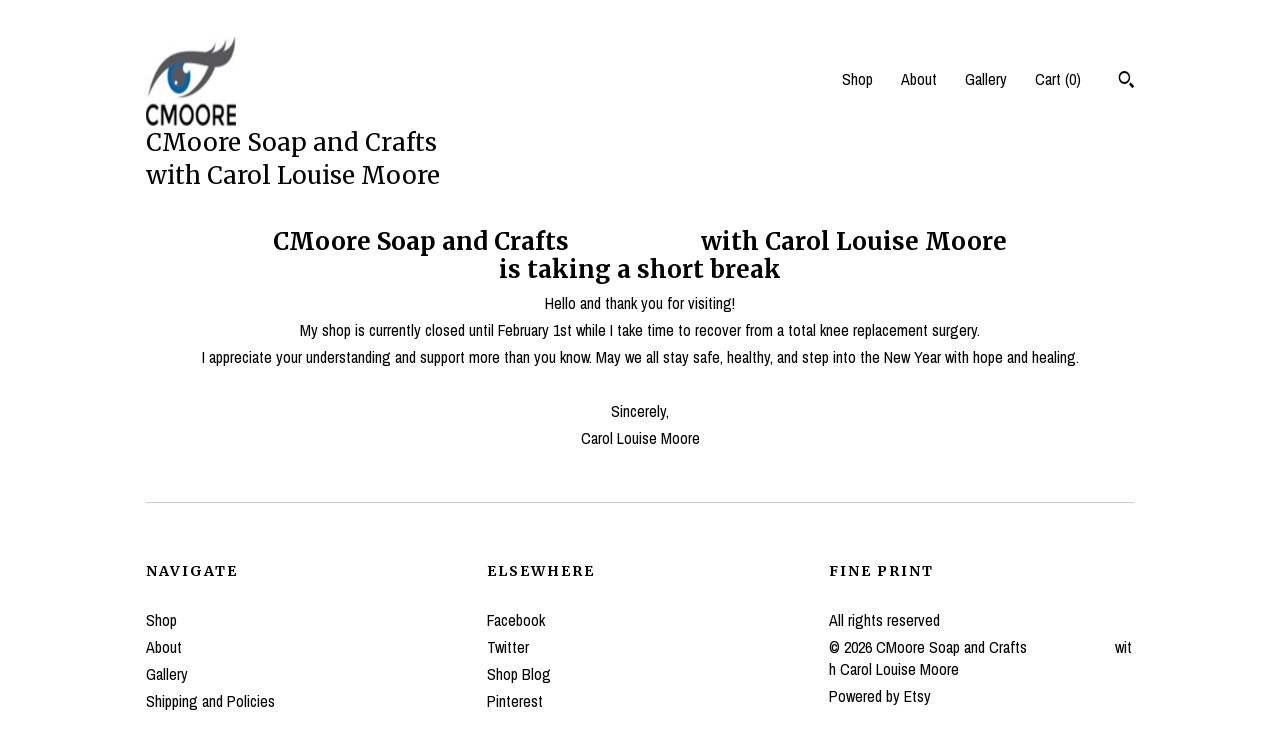

--- FILE ---
content_type: text/html; charset=UTF-8
request_url: https://www.cmooresoap.com/listing/811994603/rose-clay-goatmilk-body-cream-unscented
body_size: 15438
content:
<!DOCTYPE html>
<html prefix="og: http://ogp.me/ns#" lang="en">
    <head>
        <meta name="viewport" content="width=device-width, initial-scale=1, user-scalable=yes"/><meta property="content-type" content="text/html; charset=UTF-8" />
    <meta property="X-UA-Compatible" content="IE=edge" /><link rel="icon" href="https://i.etsystatic.com/9185573/r/isla/f93154/26807215/isla_75x75.26807215_tl8gnhso.jpg" type="image/x-icon" /><meta name="description" content="This specially made thicker than lotion Rose Clay Body Cream is like my regular Goat milk Body Cream, except this one has the extra luxurious benefits of ROSE Clay. ✔Organic Ingredients✔️💯 % ALL NATURAL ✔Paraben Free✔Non GMO. 👉If you buy this cream, you should check out my Rose Clay" />

<meta property="og:url" content="https://www.cmooresoap.com//listing/811994603/rose-clay-goatmilk-body-cream-unscented" />
<meta property="og:type" content="product" />
<meta property="og:title" content="Rose Clay Goatmilk Body Cream, Unscented or Your Choice of Essential Oil or Fragrance with an Organic Shea Butter Condition" />
<meta property="og:description" content="This specially made thicker than lotion Rose Clay Body Cream is like my regular Goat milk Body Cream, except this one has the extra luxurious benefits of ROSE Clay. ✔Organic Ingredients✔️💯 % ALL NATURAL ✔Paraben Free✔Non GMO. 👉If you buy this cream, you should check out my Rose Clay" />
<meta property="og:image" content="https://i.etsystatic.com/9185573/r/il/69f406/3039008222/il_fullxfull.3039008222_5ubi.jpg" />
<meta property="og:site_name" content="CMoore Soap and Crafts                      with Carol Louise Moore" />

<meta name="twitter:card" content="summary_large_image" />
<meta name="twitter:title" content="Rose Clay Goatmilk Body Cream, Unscented or Your Choice of Essential Oil or Fragrance with an Organic Shea Butter Condition" />
<meta name="twitter:description" content="This specially made thicker than lotion Rose Clay Body Cream is like my regular Goat milk Body Cream, except this one has the extra luxurious benefits of ROSE Clay. ✔Organic Ingredients✔️💯 % ALL NATURAL ✔Paraben Free✔Non GMO. 👉If you buy this cream, you should check out my Rose Clay" />
<meta name="twitter:image" content="https://i.etsystatic.com/9185573/r/il/69f406/3039008222/il_fullxfull.3039008222_5ubi.jpg" /><link rel="canonical" href="https://www.cmooresoap.com/listing/811994603/rose-clay-goatmilk-body-cream-unscented" /><script nonce="Cq5XyrOrz6ORUqvxpL1V6dww">
    !function(e){var r=e.__etsy_logging={};r.errorQueue=[],e.onerror=function(e,o,t,n,s){r.errorQueue.push([e,o,t,n,s])},r.firedEvents=[];r.perf={e:[],t:!1,MARK_MEASURE_PREFIX:"_etsy_mark_measure_",prefixMarkMeasure:function(e){return"_etsy_mark_measure_"+e}},e.PerformanceObserver&&(r.perf.o=new PerformanceObserver((function(e){r.perf.e=r.perf.e.concat(e.getEntries())})),r.perf.o.observe({entryTypes:["element","navigation","longtask","paint","mark","measure","resource","layout-shift"]}));var o=[];r.eventpipe={q:o,logEvent:function(e){o.push(e)},logEventImmediately:function(e){o.push(e)}};var t=!(Object.assign&&Object.values&&Object.fromEntries&&e.Promise&&Promise.prototype.finally&&e.NodeList&&NodeList.prototype.forEach),n=!!e.CefSharp||!!e.__pw_resume,s=!e.PerformanceObserver||!PerformanceObserver.supportedEntryTypes||0===PerformanceObserver.supportedEntryTypes.length,a=!e.navigator||!e.navigator.sendBeacon,p=t||n,u=[];t&&u.push("fp"),s&&u.push("fo"),a&&u.push("fb"),n&&u.push("fg"),r.bots={isBot:p,botCheck:u}}(window);
</script>
        <title>Rose Clay Goatmilk Body Cream, Unscented or Your Choice of Essential Oil or Fragrance with an Organic Shea Butter Condition</title>
    <link rel="stylesheet" href="https://www.etsy.com/ac/sasquatch/css/custom-shops/themes/swatch/main.2ee84c9600b38b.css" type="text/css" />
        <style id="font-style-override">
    @import url(https://fonts.googleapis.com/css?family=Merriweather:400,700|Archivo+Narrow:400,700);

    body, .btn, button {
        font-family: 'Archivo Narrow';
    }

    h1, .h1, h2, .h2, h3, .h3, h4,
    .h4, h5, .h5, h6, .h6 {
        font-family: 'Merriweather';
        font-weight: 700;
    }

    strong, .strong {
        font-weight: 700;
    }

    .primary-font {
        font-family: 'Merriweather';
    }

    .secondary-font {
        font-family: 'Archivo Narrow';
    }

</style>
        <style id="theme-style-overrides"> .compact-header .nav-toggle .patty, .compact-header .nav-toggle:before, .compact-header .nav-toggle:after {  background: #000000; } .compact-header .nav-wrapper, .compact-header nav {  background: #ffffff; } body, .header .site-search .search {  background: #ffffff; } .header .site-search .search::after {  border-bottom-color: #ffffff; } body, a, .cart-trigger, .search-trigger, .image-carousel.numbered-indicators .gallery-controls .bullet-item, .numbered-indicators button, .reviews .anchor-destination {  color: #000000; } .custom-select, .custom-select.focus, .numbered-indicators .slick-active button {  border-color: #000000; } strong, .logo-wrap a.strong, .nav-item-selected, .nav-selected a, .listing-tabs .tab-selected, .shop-sections .shop-section-links .selected, .image-carousel.numbered-indicators .gallery-controls .bullet-item.selected, .eu-dispute-content a {  color: #000000; } .listings-grouped-by-section .btn:before {  color: #ffffff; } .btn {  background: #000000;  border-color: #000000;  color: #ffffff; } .btn:hover {  background: #000000; } .about-page h1, .section-browse .divider, .listing-page .listing-title, .listings-grouped-by-section h2 {  border-color: #000000; } .listing-tabs .tab-triggers .tab-selected {  border-color: #000000; } .dot-indicators .slick-active button {  background: #000000;  border-color: #000000; } .dot-indicators button {  background: #000000; } .page-link.selected {  color: #000000; } .listing-description a, .tab-content a, .shipping-locale a, .cart .cart-shipping-total a:hover {  color: #000000; } .post-divider {  background: #000000; } .post-date > * {  background: #ffffff; } .post-tags .post-tag {  background: #000000;  color: #ffffff; } .pattern-blog.post-page .related-links a, .btn-link {  background: #ffffff;  color: #000000; } .tab-content .eu-dispute-trigger-link {  color: #000000; } .announcement {  background: #000000;  color: #ffffff; } .module-event-item {  border-color: #000000; }</style>
        
    </head>
    <body class="cart-dropdown" data-nnc="3:1769206485:6cjdIGsRLs9FuJ-vVd8s1IsZRwWN:96efe61378d521fa1ed51344cd99871119a8d00869b6ceaf83d5ca231eeecfac" itemscope itemtype="http://schema.org/LocalBusiness">
        
        <div class="content-wrapper">

    <header>
    <div class="full-header header left-brand-right-nav
    title-and-icon
    
    
            
            has-icon
        
    ">
        <div class=" col-group">
            <div class="col-xs-6 primary-font">
                        <a class="branding" href="/">
                            <div class="region region-global" data-region="global">
    <div class="module pages-module module-shop-icon module-0 " data-module="shop-icon">
        <div class="module-inner" data-ui="module-inner">
            <img class="shop-icon" alt="" src="//i.etsystatic.com/9185573/r/isla/f93154/26807215/isla_75x75.26807215_tl8gnhso.jpg" srcset="//i.etsystatic.com/9185573/r/isla/f93154/26807215/isla_fullxfull.26807215_tl8gnhso.jpg 500w,//i.etsystatic.com/9185573/r/isla/f93154/26807215/isla_500x500.26807215_tl8gnhso.jpg 500w,//i.etsystatic.com/9185573/r/isla/f93154/26807215/isla_360x360.26807215_tl8gnhso.jpg 360w,//i.etsystatic.com/9185573/r/isla/f93154/26807215/isla_280x280.26807215_tl8gnhso.jpg 280w,//i.etsystatic.com/9185573/r/isla/f93154/26807215/isla_180x180.26807215_tl8gnhso.jpg 180w,//i.etsystatic.com/9185573/r/isla/f93154/26807215/isla_140x140.26807215_tl8gnhso.jpg 140w,//i.etsystatic.com/9185573/r/isla/f93154/26807215/isla_75x75.26807215_tl8gnhso.jpg 75w" />
        </div>
    </div>
</div>
                            <div class="region region-global" data-region="global">
    <div class="module pages-module module-shop-name module-161281697781 " data-module="shop-name">
        <div class="module-inner" data-ui="module-inner">
            <span class="module-shop-name-text shop-name" data-ui="text" itemprop="name">
    CMoore Soap and Crafts                      with Carol Louise Moore
</span>
        </div>
    </div>
</div>
                        </a>
            </div>

            <div class="col-xs-6">
                <ul class="nav">
                    
<li>
    <a href="/shop" >
        Shop
    </a>
</li>
                    
                    
<li>
    <a href="/about" >
        About
    </a>
</li>
                    
                    
<li>
    <a href="/gallery" >
        Gallery
    </a>
</li>

                    
                    <li class="nav-cart">                
                        <a href="#" data-module="cart-trigger" class="cart-trigger">
                            Cart (<span data-ui="cart-count">0</span>)
                        </a>
                    </li>
                    
                        <li>
                                <div data-module="search-trigger" class="site-search">
        <button class="ss-etsy ss-search search-trigger" data-ui="search-trigger" aria-label="Search"></button>
        <form data-ui="search-bar" class="search" action="/search">
            <input name="q" type="text" placeholder="Search..." aria-label="Search">
            <input class="btn" type="submit" value="Go">
        </form>
    </div>
                        </li>
                </ul>
            </div>
        </div>
    </div>
    
    <div data-module="hamburger-nav" class="compact-header title-and-icon
    
    
            
            has-icon
        
    ">
    <div class="nav-wrapper">
        <div class="col-group">
            <div class="col-xs-12">
                <button aria-label="toggle navigation" class="nav-toggle" data-ui="toggle">
                    <div class="patty"></div>
                </button>

                <div class="cart-trigger-wrapper">
                    <button data-module="cart-trigger" class="ss-etsy ss-cart cart-trigger" aria-label="Cart">
                        <span class="cart-count" data-ui="cart-count">0</span>
                    </button>
                </div>

                <div class="branding primary-font">
                    
                     <h2 class="h2 logo"> 
                                <a href="/">
            <div class="logo-image-and-title-container">
                <div class="logo-image-container">
                        <div class="region region-global" data-region="global">
    <div class="module pages-module module-shop-icon module-0 " data-module="shop-icon">
        <div class="module-inner" data-ui="module-inner">
            <img class="shop-icon" alt="" src="//i.etsystatic.com/9185573/r/isla/f93154/26807215/isla_75x75.26807215_tl8gnhso.jpg" srcset="//i.etsystatic.com/9185573/r/isla/f93154/26807215/isla_fullxfull.26807215_tl8gnhso.jpg 500w,//i.etsystatic.com/9185573/r/isla/f93154/26807215/isla_500x500.26807215_tl8gnhso.jpg 500w,//i.etsystatic.com/9185573/r/isla/f93154/26807215/isla_360x360.26807215_tl8gnhso.jpg 360w,//i.etsystatic.com/9185573/r/isla/f93154/26807215/isla_280x280.26807215_tl8gnhso.jpg 280w,//i.etsystatic.com/9185573/r/isla/f93154/26807215/isla_180x180.26807215_tl8gnhso.jpg 180w,//i.etsystatic.com/9185573/r/isla/f93154/26807215/isla_140x140.26807215_tl8gnhso.jpg 140w,//i.etsystatic.com/9185573/r/isla/f93154/26807215/isla_75x75.26807215_tl8gnhso.jpg 75w" />
        </div>
    </div>
</div>
                </div>
                    <div class="region region-global" data-region="global">
    <div class="module pages-module module-shop-name module-161281697781 " data-module="shop-name">
        <div class="module-inner" data-ui="module-inner">
            <span class="module-shop-name-text shop-name" data-ui="text" itemprop="name">
    CMoore Soap and Crafts                      with Carol Louise Moore
</span>
        </div>
    </div>
</div>
            </div>
        </a>


                     </h2> 
                    
                </div>
            </div>
        </div>
        <nav>
            <ul>
                    <li>
                        <form data-ui="search-bar" class="search" action="/search">
                            <div class="input-prepend-item">
                                <span class="ss-icon ss-search"></span>
                            </div>
                            <input name="q" type="search" aria-label="Search" placeholder="Search...">
                        </form>
                    </li>

                
<li>
    <a href="/shop" >
        Shop
    </a>
</li>
                
                
<li>
    <a href="/about" >
        About
    </a>
</li>
                
                
<li>
    <a href="/gallery" >
        Gallery
    </a>
</li>

                
                        <li>
                            <a href="#" role="button" data-module="convo-trigger" class="" >
                                Contact us
                            </a>
                        </li>
            </ul>
        </nav>
    </div>

    <div class="blocker" data-ui="toggle"></div>
</div>
</header>    <h1 class="vacation-header">
        <div class="truncated">CMoore Soap and Crafts                      with Carol Louise Moore</div>
        is taking a short break
    </h1>
    <div class="p-xs-3">
        <div class="vacation-mode-content">
    <p class="prose">
        Hello and thank you for visiting!<br />
My shop is currently closed until February 1st while I take time to recover from a total knee replacement surgery.<br />
I appreciate your understanding and support more than you know. May we all stay safe, healthy, and step into the New Year with hope and healing.<br />
<br />
Sincerely,<br />
Carol Louise Moore
    </p>
</div>    </div>

    <div class="content-bumper"></div>

</div>

<footer data-module="footer">
        
    <div class="content-wrapper">
        <div class="footer-border"></div>
        <div class="col-group">
            <div class="col-xs-12 col-md-4">
                <div class="footer-section">
                    <h3 class="heading">
                        Navigate
                    </h3>
                    <nav>
                        <ul>
                            
<li>
    <a href="/shop" >
        Shop
    </a>
</li>
                            
                            
<li>
    <a href="/about" >
        About
    </a>
</li>
                            
                            
<li>
    <a href="/gallery" >
        Gallery
    </a>
</li>
                            
<li>
    <a href="/policy" >
        Shipping and Policies
    </a>
</li>
                            

                                    <li>
                                        <button data-module="convo-trigger" class=" btn-link" >
                                            Contact us
                                        </button>
                                    </li>
                        </ul>
                    </nav>
                </div>
            </div>

            <div class="col-xs-12 col-md-4">
                <div class="footer-section">
                        <h3 class="heading">
                            Elsewhere
                        </h3>

                        <nav>
                            <ul>
                                    <li>
                                        <a href="https://www.facebook.com/cmooresoap" target="_blank">
                                            Facebook
                                        </a>
                                    </li>
                                    <li>
                                        <a href="https://www.twitter.com/cmooresoap" target="_blank">
                                            Twitter
                                        </a>
                                    </li>
                                    <li>
                                        <a href="http://www.cmooresoap.blogspot.com" target="_blank">
                                            Shop Blog
                                        </a>
                                    </li>
                                    <li>
                                        <a href="https://www.pinterest.com/cmooresoap/" target="_blank">
                                            Pinterest
                                        </a>
                                    </li>
                                    <li>
                                        <a href="https://www.instagram.com/cmooresoap" target="_blank">
                                            Instagram
                                        </a>
                                    </li>
                            </ul>
                        </nav>
                </div>
            </div>

            <div class="col-xs-12 col-md-4">
                <div class="footer-section footer-fine-print">
                    <h3 class="heading">
                        Fine Print
                    </h3>
                    <ul>
                        <li>
                            All rights reserved
                        </li>
                        <li class="break-long">
                            &copy; 2026 CMoore Soap and Crafts                      with Carol Louise Moore
                        </li>
                        <li class="footer-powered">
                            <a href="https://www.etsy.com/pattern?ref=cmooresoapandcrafts-pwrdby" target="_blank" data-no-preview-hijack>
    Powered by Etsy
</a>
                        </li>
                    </ul>
                </div>
            </div>
        </div>
    </div>
</footer>

    <div data-module="cart" class="cart" role="dialog">
        <div class="store-cart-container" data-ui="cart-box" tabindex="0">
            <div class="store-cart-box">
                <div class="cart-header">
                        <span class="item-count">0 items in your cart</span>
                    <button class="close-cart" data-ui="close-cart" aria-label="Close">Close</button>
                    <button class="close-cart-x-button" data-ui="close-cart" aria-label="Close"> <span class="close-cart-x-icon"></span> </button>
                </div>

                <div class="cart-content clearfix" data-ui="cart-content">
                        <div class="cart-empty">
                            <h3>Keep shopping! :)</h3>
                        </div>
                </div>

            </div>
        </div>
    </div>
 <div class="impressum-form-container">
    <div class="impressum impressum-form" data-ui="impressum">
        <div class="inner-container">
            <div class="impressum-header">
                <h3>Legal imprint</h3>
                <div class="impressum-content" data-ui="impressum-content"></div>
            </div>
             <div class="impressum-close-btn form-button-container">
                <button class="btn" data-ui="impressum-close-btn">
                    <span class="btn-text">Close</span>
                </button>
            </div>
        </div>
    </div>
</div>
        
        <script nonce="Cq5XyrOrz6ORUqvxpL1V6dww">
    window.Etsy = window.Etsy || {};
    window.Etsy.Context = {"page_guid":"1017413db448.d1b2b171d097d4a29eed.00","clientlogger":{"is_enabled":true,"endpoint":"\/clientlog","logs_per_page":6,"id":"Eue048rNE2H0tw1JAeY9-oPOETf5","digest":"13b3a38a461e3d11591f68dd3dd6dd58d57a8de9","enabled_features":["info","warn","error","basic","uncaught"]}};
</script>

<script nonce="Cq5XyrOrz6ORUqvxpL1V6dww">
    __webpack_public_path__ = "https://www.etsy.com/ac/evergreenVendor/js/en-US/"
</script>
    <script src="https://www.etsy.com/ac/evergreenVendor/js/en-US/vendor_bundle.1e397356b19ae5cf6c49.js" nonce="Cq5XyrOrz6ORUqvxpL1V6dww" defer></script>
    <script src="https://www.etsy.com/paula/v3/polyfill.min.js?etsy-v=v5&flags=gated&features=AbortController%2CDOMTokenList.prototype.@@iterator%2CDOMTokenList.prototype.forEach%2CIntersectionObserver%2CIntersectionObserverEntry%2CNodeList.prototype.@@iterator%2CNodeList.prototype.forEach%2CObject.preventExtensions%2CString.prototype.anchor%2CString.raw%2Cdefault%2Ces2015%2Ces2016%2Ces2017%2Ces2018%2Ces2019%2Ces2020%2Ces2021%2Ces2022%2Cfetch%2CgetComputedStyle%2CmatchMedia%2Cperformance.now" nonce="Cq5XyrOrz6ORUqvxpL1V6dww" defer></script>
    <script src="https://www.etsy.com/ac/evergreenVendor/js/en-US/custom-shops/themes/swatch/main.b1606742c9125237f9a1.js" nonce="Cq5XyrOrz6ORUqvxpL1V6dww" defer></script>
        <script type='text/javascript' nonce='Cq5XyrOrz6ORUqvxpL1V6dww'>
    window.__etsy_logging=window.__etsy_logging||{perf:{}};window.__etsy_logging.url="\/\/www.etsy.com\/bcn\/beacon";window.__etsy_logging.defaults={"ab":{"xplat.runtime_config_service.ramp":["on","x","b4354c"],"custom_shops.buyer.SSL_base_redirect":["on","x","6b51d2"],"custom_shops.domains.multiple_connected_support":["on","x","ffc63f"],"osx.swedish_language":["ineligible","e","d8527a"],"custom_shops.ssl_enabled":["on","x","74c2fc"],"custom_shops.language_translation_control":["on","x","211770"],"custom_shops.sellers.dashboard.pages":["on","x","12e2b2"],"iat.mt.de":["ineligible","e","6fe2bd"],"iat.mt.fr":["ineligible","e","781db2"],"made_for_cats.persotools.personalization_charging_cart":["off","x","74ea89"],"checkout.price_decreased_in_cart_message":["on","x","9e7469"],"checkout\/covid_shipping_restrictions":["ineligible","e","153e2d"],"checkout.memoize_purchase_state_verifier_error":["on","x","164c8f"],"checkout.use_memoized_purchase_state_data_to_verify_listing_restoration":["on","x","7aef85"],"checkout.split_shop_and_listing_cart_purchase_state_verification":["off","x","3cc63a"],"fulfillment_platform.country_to_country_multi_edd.web":["on","x","545db4"],"fulfillment_platform.country_to_country_multi_edd.boe":["ineligible","e","4b02c5"],"fulfillment_platform.usps_pm_faster_ga_experiment.web":["on","x","498eec"],"fulfillment_platform.usps_pm_faster_ga_experiment.mobile":["ineligible","e","20f21b"],"fulfillment_ml.ml_predicted_acceptance_scan.uk.operational":["on","x","74db8e"],"fulfillment_ml.ml_predicted_acceptance_scan.uk.experiment_web":["prod","x","9a5255"],"fulfillment_ml.ml_predicted_acceptance_scan.uk.experiment_mobile":["ineligible","e","865516"],"fulfillment_ml.ml_predicted_acceptance_scan.germany.operational":["off","x","4528ab"],"fulfillment_ml.ml_predicted_acceptance_scan.germany.experiment_web":["off","x","cac266"],"fulfillment_ml.ml_predicted_acceptance_scan.germany.experiment_mobile":["ineligible","e","9a29ab"],"fulfillment_platform.edd_cart_caching.web":["edd_and_arizona_cache","x","e313fc"],"fulfillment_platform.edd_cart_caching.mobile":["ineligible","e","ffb947"],"fulfillment_platform.consolidated_country_to_country_ml_times.experiment_web":["prod","x","2eac66"],"fulfillment_platform.consolidated_country_to_country_ml_times.experiment_mobile":["ineligible","e","81b585"],"android_image_filename_hack":["ineligible","e","9c9013"],"custom_shops.sellers.pattern_only_listings":["on","x","c9aef0"],"structured_data_attributes_order_dependent":["on","x","691833"],"disambiguate_usd_outside_usa":["ineligible","e","c8897d"],"builda_scss":["sasquatch","x","96bd82"],"web_components.mustache_filter_request":["on","x","fa4665"],"custom_shops.custom_pages.events":["on","x","6d3e42"],"custom_shops.custom_pages.gallery":["on","x","8fddb4"],"custom_shops.ad_track":["on","x","9a8e38"],"convos.guest_convos.guest_shardifier":["on","x","d9e244"],"custom_shops.sellers.search":["on","x","7a9a12"],"custom_shops.sellers.dashboard.module_featured":["on","x","9b0feb"],"custom_shops.sellers.secondary_font":["on","x","aa2c58"],"polyfills":["on","x","db574b"],"polyfill_experiment_4":["no_filtering","x","0e8409"]},"user_id":null,"page_guid":"1017413db448.d1b2b171d097d4a29eed.00","page_guid_source":"guid-source-generated","version":1,"request_uuid":"Eue048rNE2H0tw1JAeY9-oPOETf5","cdn-provider":"","header_fingerprint":"ua","header_signature":"5ea1461e449bce1cee11af152f6b3da8","ip_org":"Amazon.com","ref":"","loc":"http:\/\/www.cmooresoap.com\/listing\/811994603\/rose-clay-goatmilk-body-cream-unscented","locale_currency_code":"USD","pref_language":"en-US","region":"US","detected_currency_code":"USD","detected_language":"en-US","detected_region":"US","isWhiteListedMobileDevice":false,"isMobileRequestIgnoreCookie":false,"isMobileRequest":false,"isMobileDevice":false,"isMobileSupported":false,"isTabletSupported":false,"isTouch":false,"isEtsyApp":false,"isPreviewRequest":false,"isChromeInstantRequest":false,"isMozPrefetchRequest":false,"isTestAccount":false,"isSupportLogin":false,"isInternal":false,"isInWebView":false,"botCheck":["da","dc","ua"],"isBot":true,"isSyntheticTest":false,"event_source":"customshops","browser_id":"1rc6LNuNwg1ikg4_Bdr9lozkE-Om","gdpr_tp":3,"gdpr_p":3,"transcend_strategy_consent_loaded_status":"FetchMiss","transcend_strategy_initial_fetch_time_ms":null,"transcend_strategy_consent_reconciled_time_ms":null,"legacy_p":3,"legacy_tp":3,"cmp_tp":false,"cmp_p":false,"device_identifier":{"source":"new_uaid_cookie","value":"1rc6LNuNwg1ikg4_Bdr9lozkE-Om"},"page_time":295,"load_strategy":"page_navigation"};
    !function(e,t){var n=e.__etsy_logging,o=n.url,i=n.firedEvents,a=n.defaults,r=a.ab||{},s=n.bots.botCheck,c=n.bots.isBot;n.mergeObject=function(e){for(var t=1;t<arguments.length;t++){var n=arguments[t];for(var o in n)Object.prototype.hasOwnProperty.call(n,o)&&(e[o]=n[o])}return e};!a.ref&&(a.ref=t.referrer),!a.loc&&(a.loc=e.location.href),!a.webkit_page_visibility&&(a.webkit_page_visibility=t.webkitVisibilityState),!a.event_source&&(a.event_source="web"),a.event_logger="frontend",a.isIosApp&&!0===a.isIosApp?a.event_source="ios":a.isAndroidApp&&!0===a.isAndroidApp&&(a.event_source="android"),s.length>0&&(a.botCheck=a.botCheck||[],a.botCheck=a.botCheck.concat(s)),a.isBot=c,t.wasDiscarded&&(a.was_discarded=!0);var v=function(t){if(e.XMLHttpRequest){var n=new XMLHttpRequest;n.open("POST",o,!0),n.send(JSON.stringify(t))}};n.updateLoc=function(e){e!==a.loc&&(a.ref=a.loc,a.loc=e)},n.adminPublishEvent=function(n){"function"==typeof e.CustomEvent&&t.dispatchEvent(new CustomEvent("eventpipeEvent",{detail:n})),i.push(n)},n.preparePEPerfBeaconAbMismatchEventIfNecessary=function(){if(!0===n.shouldLogAbMismatch){var e=n.abVariantsForMismatchEvent;for(var t in r)if(Object.prototype.hasOwnProperty.call(r,t)){var o=r[t];if(void 0!==o){var i=o[0];if(void 0!==i){var a=e[t];void 0===a&&(a={});var s=a[i];void 0===s&&(s=[]),s.push({name:"default",selector:o[1],hash:o[2]}),a[i]=s,e[t]=a}}}n.abVariantsForMismatchEvent=e}},n.sendEvents=function(t,i){var s=a;if("perf"===i){var c={event_logger:i};n.asyncAb&&(n.preparePEPerfBeaconAbMismatchEventIfNecessary(),c.ab=n.mergeObject({},n.asyncAb,r)),s=n.mergeObject({},a,c)}var f={events:t,shared:s};e.navigator&&"function"==typeof e.navigator.sendBeacon?function(t){t.events.forEach((function(e){e.attempted_send_beacon=!0})),e.navigator.sendBeacon(o,JSON.stringify(t))||(t.events.forEach((function(e){e.send_beacon_failed=!0})),v(t))}(f):v(f),n.adminPublishEvent(f)}}(window,document);
</script>

<script type='text/javascript' nonce='Cq5XyrOrz6ORUqvxpL1V6dww'>window.__etsy_logging.eventpipe.primary_complement={"attributes":{"guid":"1017413dbb9e.55e4120ccaf1637908ad.00","event_name":"default_primary_event_complementary","event_logger":"frontend","primary_complement":true}};!function(e){var t=e.__etsy_logging,i=t.eventpipe,n=i.primary_complement,o=t.defaults.page_guid,r=t.sendEvents,a=i.q,c=void 0,d=[],h=0,u="frontend",l="perf";function g(){var e,t,i=(h++).toString(16);return o.substr(0,o.length-2)+((t=2-(e=i).length)>0?new Array(t+1).join("0")+e:e)}function v(e){e.guid=g(),c&&(clearTimeout(c),c=void 0),d.push(e),c=setTimeout((function(){r(d,u),d=[]}),50)}!function(t){var i=document.documentElement;i&&(i.clientWidth&&(t.viewport_width=i.clientWidth),i.clientHeight&&(t.viewport_height=i.clientHeight));var n=e.screen;n&&(n.height&&(t.screen_height=n.height),n.width&&(t.screen_width=n.width)),e.devicePixelRatio&&(t.device_pixel_ratio=e.devicePixelRatio),e.orientation&&(t.orientation=e.orientation),e.matchMedia&&(t.dark_mode_enabled=e.matchMedia("(prefers-color-scheme: dark)").matches)}(n.attributes),v(n.attributes),i.logEvent=v,i.logEventImmediately=function(e){var t="perf"===e.event_name?l:u;e.guid=g(),r([e],t)},a.forEach((function(e){v(e)}))}(window);</script>
        <script nonce="Cq5XyrOrz6ORUqvxpL1V6dww">
    window.dataLayer = [
    {
        "tp_consent": "yes",
        "Language": "en-US",
        "Region": "US",
        "Currency": "USD",
        "UAID": "1rc6LNuNwg1ikg4_Bdr9lozkE-Om",
        "DetectedRegion": "US",
        "uuid": 1769206485,
        "request_start_time": 1769206485
    },
    {
        "event": "cstmSellerTrackerEvent",
        "cstmSellerTrackerID": "UA-80713924-1",
        "cstmSellerTrackerDomain": "www.cmooresoap.com"
    }
];
</script>
<noscript>
    <iframe src="//www.googletagmanager.com/ns.html?id=GTM-TG543P"
        height="0" width="0" style="display:none;visibility:hidden"></iframe>
</noscript>
<script nonce='Cq5XyrOrz6ORUqvxpL1V6dww'>
(function(w,d,s,l,i){w[l]=w[l]||[];w[l].push({'gtm.start':
new Date().getTime(),event:'gtm.js'});var f=d.getElementsByTagName(s)[0],
j=d.createElement(s),dl=l!='dataLayer'?'&l='+l:'';j.async=true;j.src=
'//www.googletagmanager.com/gtm.js?id='+i+dl;var n=d.querySelector('[nonce]');
n&&j.setAttribute('nonce',n.nonce||n.getAttribute('nonce'));f.parentNode.insertBefore(j,f);
})(window,document,'script','dataLayer','GTM-TG543P');

</script>
        <script nonce="Cq5XyrOrz6ORUqvxpL1V6dww">
            window.PatternContext = {};
            window.PatternContext.ContactFormData = {"messages":{"contact_valid_name":"Please enter a valid name","contact_valid_email":"Please enter a valid Email","contact_msg_placeholder":"Click here to enter a message","contact_thanks_short":"Thanks for getting in touch!","contact_thanks_long":"We will get back to you as soon as we can. Meanwhile, you can check your email for receipt of the message.","contact_confirm":"Please confirm your email.","contact_signature":"Your friend,","contact_continue":"Continue Browsing","contact_loading":"Loading","contact_submit":"Submit","contact_email_label":"Email","contact_name_label":"Name","contact_terms":"By clicking submit, you agree to Etsy\u2019s <a href=\"http:\/\/www.etsy.com\/legal\/terms\" target=\"_blank\">Terms of Use<\/a> and <a href=\"http:\/\/www.etsy.com\/legal\/privacy\" target=\"_blank\">Privacy Policy<\/a>.","modal_close":"Close","general_contact_us":"Contact us"},"shop_display_name":"CMoore Soap and Crafts \u00a0 \u00a0 \u00a0 \u00a0 \u00a0 \u00a0 \u00a0 \u00a0 \u00a0 \u00a0\u00a0 with Carol Louise Moore","listing":{"listing_id":811994603,"shop_id":9185573,"user_id":40907342,"section_id":39753910,"title":"Rose Clay Goatmilk Body Cream, Unscented or Your Choice of Essential Oil or Fragrance with an Organic Shea Butter Condition","description":"This specially made thicker than lotion Rose Clay Body Cream is like my regular Goat milk Body Cream, except this one has the extra luxurious benefits of ROSE Clay. <br><br>\u2714Organic Ingredients<br>\u2714\ufe0f\ud83d\udcaf % ALL NATURAL <br>\u2714Paraben Free<br>\u2714Non GMO. <br><br>\ud83d\udc49If you buy this cream, you should check out my Rose Clay Body Cleanser <br><br>\ud83d\udca5Guaranteed FREE SHIPPING with orders over $35<br>with even MOORE EXTRA SAMPLES on orders over $35. .  <br><br>Every order comes with<br>\ud83d\udca5Sample products<br><br>\ud83d\udca5Feel free to message me for a preferred fragrance from the scent list below or a special essential oil blend that is not listed. <br><br>\ud83d\ude0dMOORE Available Scents with descriptions is located at the bottom of this listing. <br><br>Basic ingredients for the Goat Milk Cream: <br><br>Organic Shea Butter <br>Goat Milk<br>Pure dark unrefined Honey<br>OrganicJojoba oil <br>Rose Clay<br>Food Grade Vegetable Glycerin<br>Evening Primrose oil<br>Organic Sweet Almond Oil<br>Organic Apricot Almond Oil<br>Aloe<br>Rosehips<br>Calendula <br>Fragrance <br>Vitamin E<br><br>\ud83d\ude0eScent List with descriptions:<br>To make it easier, look for the scent category of choice marked with a  heart \u2764 :<br>(I&#39;m still working on all the scent descriptions)<br><br>\u2764Honey Fragrances\u2764<br>\ud83d\udc49(Signature) Milk & Honey: creamy French vanilla, soy milk, nutty almond, and an extra touch of honey and musk. Men and women have been loving this delightful fragrance.<br>\ud83d\udc49Honey: A mixture of Lemon, Passionfruit and Pineapple, Ginger, Freesia and Lily, Honey, and Musk for a delightful Honey fragrance. Great for creams and body sprays for women<br>\ud83d\udc49Honey Almond: is a rich, nutty blend of sweet, golden honey and buttery almond with just a touch of fruit. Men and Women love this one. I especially love how strong and long it lasts<br>\ud83d\udc49Oatmeal MIlk & Honey: creamy French vanilla, soy milk and a base note of nutty almond. Great for men and women.<br>\ud83d\udc49Honey Comb: is like a springtime garden in bloom. This classic floral fragrance opens with notes of Rose petals, Geranium and velvety violets surrounded by sweet honey nectar and orchard fruits.<br><br>\u2764Refreshing Fragrances\u2764<br>\ud83d\udc49Salty Sea Air: imagine a warm, summer ocean breeze flowing through your hair while your toes are in the sand with notes of salty sea spray, seaweed, sun-weathered driftwood, and a hint of water lily. Just listing the notes of this fragrance oil doesn\u2019t do it justice - you have to smell it and use it to appreciate it.<br>\ud83d\udc49Rice Petals: very soft, clean smell scent of rice petals with a touch of shea butter. Think light and refreshing.<br>\ud83d\udc49Fresh Outdoors: a nice crisp smell of the fresh outdoors. <br>\ud83d\udc49Fresh Bamboo: a nice clean, delicate green smell of fresh bamboo that men, women, and teenagers have been liking.<br>\ud83d\udc49Twilight in the Woods: as the night seeps into the Red Wood Forest, Misty Moss and Patchouli gently glide over the Sandal Trees with White Musky Clouds above. This of a nice light sexy twilight in the woods, great for creams and sprays. Quite refreshing.<br>\ud83d\udc49Butterfly: a beautiful light, pretty, and delicate fragrance with colorful butterflies in the air. It is a blend of lily and sage that is twisted with shimmering greens and a touch of floracy like a sweet amber and crisp orange flower that is blended with a slight touch of musk.<br>\ud83d\udc49Aloe Vera & Cucumber: refreshing green aloe with a touch of crisp, cool cucumbers. <br>\ud83d\udc49Country Mint: this is a wonderful blend of pine, apples and cinnamon, bayberry, holly, and a hint of vanilla and peppermint. I love using this in my body\/room spray to freshen up the room. It is delightfully refreshing, to me. <br><br>\u2764Love Fragrances\u2764<br>\ud83d\udc49Lick Me All Over: this is a wonderful exotic fragrance with base notes of raspberry, cantaloupe, and watermelon, middle notes of jasmine and violet. This is a strong fresh smelling fragrance. I&#39;ve had great reviews with this fragrance. <br>\ud83d\udc49Kiss & Tell:  this is a sweet, fresh, and a flirty, colorful blend of succulent purple passion fruit, burgundy Tuscan grapes, sun-kissed yellow peonies, fragrant vanilla orchids, and just a hint of fresh greenery. Makes you want to Kiss and Tell.<br>\ud83d\udc49Mandarin Lovespell: this smells like a sweet bouquet of mandarin oranges, bergamot, and tangerine enhanced by hints of fresh peaches, strawberries, and raspberries on an undertone of white musk. <br>\ud83d\udc49Angel Love:  makes a great perfume fragrance that is feminine with luscious rich top notes of lemon, raspberry, honeydew melon, black currants, middle notes of jasmine, gardenia, and nutmeg, and then bottom notes of white chocolate, musk, sandalwood, and patchouli. Definitely full of love for the angels in your life. <br>\ud83d\udc49Endlessly in Love: is a green fruity floral bouquet with apple, rose and jasmine top notes with a sweet woodsy musky background.<br>\ud83d\udc49Best Friends: this scent is like a sweet, happy, fruit cocktail, and has a wonderful aromatic blend of boysenberries, elderberries, strawberries, guava and pomegranate with a touch of soft vanilla. <br><br>\u2764Coconut Fragrances\u2764<br>\ud83d\udc49Coconut Vanilla: makes a subtle, creamy, coconut vanilla fragrance.<br>\ud83d\udc49Coconut Shea: picture fresh shavings of delicate coconut blended with scattered tiny grains of sensual sandalwood and topped with rich, creamy shea butter. A very light, subtle fragrance.<br>\ud83d\udc49Mandarin Coconut: this is a summer arrangement of fresh mandarin oranges, tropical fruits, creamy coconut, and vanilla bean.<br>\ud83d\udc49Coconut Cabana: this fragrance will keep your mood happy and sunny! Coconut Cabana is a combination of just the right notes of cocoa butter and tropical fruits. The kids I teach absolutely love this fragrance, when I spray it in the classroom in my 4 oz spray bottle<br>\ud83d\udc49Tropical Blast: this is a combination of just the right notes of cocoa butter and tropical fruits. Smells like you are having a tropical blast.<br>\ud83d\udc49Pina Colada: smells just like a nice creamy drink of pina colada.<br><br>\u2764Fruit Fragrances\u2764<br>\ud83d\udc49Black Bomb Cherry: this is a nice, strong bomb of cherries. <br>\ud83d\udc49Black Raspberry Vanilla: makes a great smelling cream and spray. Another favorite, when I spray it in my classroom with the 4 oz spray bottle<br>\ud83d\udc49Mandarin Lovespell: this smells like a sweet bouquet of mandarin oranges, bergamot, and tangerine enhanced by hints of fresh peaches, strawberries, and raspberries on an undertone of white musk. <br>\ud83d\udc49Huckleberry: that\u2019s right. This is the perfect \u201cI\u2019ll be your Huckleberry fragrance\u201d. It smells just like fresh huckleberries<br>\ud83d\udc49Grapefruit Bellini: if you love the refreshing smell of grapefruit, you\u2019ll love this grapefruit with a refreshing smell of champagne bubbles and  notes of pineapple, jasmine, grapefruit, peach nectar, mango, rhubarb, and sugared musk.<br>\ud83d\udc49Peach Bellini: if you love peaches, you\u2019ll love this fragrance with sparkling rays of translucent white peach nectar and bubbly champagne<br>\ud83d\udc49Forbidden Fruit: this is my favorite sweet smelling fresh apple fragrance that is absolutely delightful in creams and sprays. It is the ultimate smell of forbidden fruit.<br>\ud83d\udc49Tangerine Dreams: smells just like freshly squeezed tangerines. <br>\ud83d\udc49Lemon: gives you a delightful sweet lemon fragrance<br>\ud83d\udc49Japanese Cherry Blossom: a nice light smell of Japanese cherry blossoms that is oriental and sensual. It has a well-rounded blend of pink Japanese cherry blossoms and fragrant mimosa flower petals, with warm base notes of vanilla, Tonka bean, and oriental woods.<br><br>\u2764Flower Fragrances\u2764<br>\ud83d\udc49Sunflower: this is a feminine scent with a blend of fruity, fresh florals that will remind you of sunflowers. <br>\ud83d\udc49Fresh Cut Roses: I researched high and low and finally found a wonderful scent that reminds you of fresh cut roses. If you love roses ,this is the one for you. It smells absolutely amazing in my body creams and sprays. <br>\ud83d\udc49Calypso Sun: A luscious blend of juicy mandarin, white peach and tropical mango.<br>\ud83d\udc49White Gardenia: this is a light, yet strong smell of fresh gardenias straight from the garden. <br>\ud83d\udc49Floral Bouquet: smells just like a bouquet of flowers with a unique combination of carnation, tulips, roses, and a nice base of fresh greenery. <br>\ud83d\udc49Flower Shop: smells just like a flower shop with the aroma of all of the flowers, green stems, and water droplets on the flower petals filling the air. Strong, but not overpowering.<br>\ud83d\udc49Black Amethyst: created for chic, confident women who like to &quot;live a little&quot;.  This fragrance combines aquatic top notes with Italian bergamot, rare camellias, and lime; followed by middle notes of lily, jasmine, and rose; finished with notes of exotic sandalwood and vetiver. <br><br>\u2764Lavender Fragrances\u2764<br>\ud83d\udc49Lavender Garden: this is a calming, nurturing and stress relieving scent of lavender essential oil that is infused with French lavender and a  myriad of other delicate white florals, soft musks, hints of peaches, plums and uplifting aquatics. Those who really aren\u2019t lavender lovers, end up loving this delightful fragrance.<br>\ud83d\udc49Lavender Musk: great combination created by one of my customers and ended up attracting other customers, when they smelled it. <br>\ud83d\udc49Lavender Honey: I added my delightful honey fragrance to lavender essential oils at the request of another customer. It is another fabulous combination to try. <br>\ud83d\udc49Lavender Mint: is just what it says with a touch of spearmint essential oil to lavender essential oil.<br>\ud83d\udc49Lavender Rosemary: a nice combination for those who like this calming yet energizing smell.<br>\ud83d\udc49Lavender Rose: I combined the lavender garden with fresh cut roses and fell in love. Very delightful. <br>\ud83d\udc49Lavender Lemon: Exactly what is says. Freshly squeezed lemons blended in lavender essential oils.<br><br>\u2764Vanilla Fragrances\u2764<br>\ud83d\udc49Warm Vanilla Sugar: a nice, extremely light fragrance of warm vanilla with a touch of sugar. I have to add extra to my body creams because it is so light.<br>\ud83d\udc49Coconut Vanilla: a nice creamy subtle smell of coconuts with a touch of vanilla.<br>\ud83d\udc49Vanilla Sandalwood: this is a beautiful combination of luscious, rich vanilla, and earthy Indian sandalwood that is sexy, romantic, and mysterious. Think of a nice woodsy vanilla aroma.<br>\ud83d\udc49Vanilla Oatmeal Honey: another great combination requested by one of my customers. I added extra french vanilla to a light scent of soy milk and a base note of nutty almond. Great for men and women.<br>\ud83d\udc49Chai Tea with Vanilla: This is a fabulous aroma of just the right amount of gourmet tea leaves, rich spices, and vanilla soy milk<br><br>\u2764Manly Fragrances\u2764<br>\ud83d\udc49Mountain Pine<br>\ud83d\udc49Blue Spruce<br>\ud83d\udc49Blue Man<br>\ud83d\udc49Bay Rum<br>\ud83d\udc49Sexy Men<br>\ud83d\udc49Green Irish<br>\ud83d\udc49Deadly Weapon<br>\ud83d\udc49Totally Hot Man<br>\ud83d\udc49Knock Out<br>\ud83d\udc49Cool Clear Water<br><br>\u2764Children  Fragrances\u2764<br>\ud83d\udc49Cotton Candy<br>\ud83d\udc49Grape<br>\ud83d\udc49Monkey Farts<br>\ud83d\udc49Baby Powder: smells like a soft, gentle baby powder. <br>\ud83d\udc49Angel Love<br>\ud83d\udc49Black Raspberry Vanilla<br>\ud83d\udc49Cocoa Mango<br>\ud83d\udc49Honey Bunny: A sweet, light fragrance that reminds me of Johnson\u2019s baby shampoo. It opens with sparkling notes of bergamot, sweet orange, and crisp apple; followed by rich, golden honey nectar, toffee bits, and soft white musk mingling together to create a sweet treat as natural as sunshine. <br><br>\u2764Christmas  Fragrances\u2764<br>\ud83d\udc49Sleigh Ride: This is a festive mix of orange, green apple, peppermint, and clove. Very refreshing. I absolutely love using this fragrance in my room deodorizer spray, as well as in the body cream (of course). <br>\ud83d\udc49Country Christmas:  is a blend of bayberries, cranberries, and apples, with spicy nuances of nutmeg and cloves with a top note of orange zests. Past reviews say that this is a nice Christmas scent with berries, spice, and slight pine. <br>\ud83d\udc49Gingerbread: smells just like freshly baked gingerbread cookies. It smells so good that my worry is people my try to eat it. My daughter gave my gingerbread man soap to her college professor, and he thought it was a cookie and took a bite out of it because it smelled so good. So, if you want to smell like gingerbread, this is the scent for you. I do so love this in my room spray around Christmas time. <br><br>\ud83d\ude01I wonder if anyone will read this far because I talk too much. Lol<br><br>If you did make it this far, I would really  love it MOORE if you would like my Facebook page, favorite my store, and give me a good review. Can&#39;t say I didn&#39;t try. <br><br><a href=\"http:\/\/www.facebook.com\/cmooresoap\" target=\"_blank\" rel=\"nofollow noopener\">www.facebook.com\/cmooresoap<\/a><br><br><a href=\"http:\/\/www.cmooresoap.blogspot.com\" target=\"_blank\" rel=\"nofollow noopener\">www.cmooresoap.blogspot.com<\/a>","quantity":7,"state":"vacation","url":{"full":"\/\/www.cmooresoap.com\/listing\/811994603\/rose-clay-goatmilk-body-cream-unscented","relative":"\/listing\/811994603\/rose-clay-goatmilk-body-cream-unscented","is_current":true},"non_taxable":false,"featured_rank":-1,"is_available":false,"create_date":1761490857,"update_date":1766447642,"shop_subdomain_listing_url":"https:\/\/cmooresoapandcrafts.etsy.com\/listing\/811994603","price":"7.99","price_int":799,"currency_code":"USD","currency_symbol":"$","is_featured":false,"is_retail":true,"is_pattern":true,"is_reserved":false,"is_reserved_listing":false,"is_private":false,"is_frozen":false,"is_fixed_cost":true,"is_sold_out":false,"is_deleted":false,"is_on_vacation":true,"is_active":false,"is_editable":true,"is_renewable":true,"is_copyable":true,"is_deletable":true,"favorites":68,"views":0,"alternate_translation_title":null,"alternate_translation_description":null,"category_name":"","category_tags":[],"shop_name":"CMooreSoapandCrafts","seller_avatar":"https:\/\/i.etsystatic.com\/iusa\/2672e0\/52066449\/iusa_75x75.52066449_3p1s.jpg?version=0","section_name":"C MOORE Natural Skincare","tags":["body cream","goatmilk","cmooresoap","goatmilk body cream","Carol Louise Moore","skincare","goat milk lotion","rose clay lotion"],"materials":["goat milk","honey","vegetable glycerin","fragrance","vitamin E","evening primrose","aloe vera","calendula","rose hips","organic shea butter","hibiscus powder","green tea powder","rose clay"],"ships_from_country":"US","images":["https:\/\/i.etsystatic.com\/9185573\/r\/il\/69f406\/3039008222\/il_fullxfull.3039008222_5ubi.jpg","https:\/\/i.etsystatic.com\/9185573\/r\/il\/c67001\/2896260602\/il_fullxfull.2896260602_g13d.jpg","https:\/\/i.etsystatic.com\/9185573\/r\/il\/62a301\/2896260712\/il_fullxfull.2896260712_8yc1.jpg","https:\/\/i.etsystatic.com\/9185573\/r\/il\/9a2b4a\/2749127446\/il_fullxfull.2749127446_1gto.jpg","https:\/\/i.etsystatic.com\/9185573\/r\/il\/a5aada\/5057121489\/il_fullxfull.5057121489_7wq3.jpg"],"image_keys":[{"image_type":"il","image_id":3039008222,"owner_id":9185573,"storage":253,"version":0,"secret":"5ubi","extension":"","full_width":"","full_height":"","color":"A49894","blur_hash":"LfMa9Qs:?^bH-paeIoayt7fQayfQ","hue":15,"saturation":9,"height":1008,"width":756},{"image_type":"il","image_id":2896260602,"owner_id":9185573,"storage":242,"version":0,"secret":"g13d","extension":"","full_width":"","full_height":"","color":"756A68","blur_hash":"LUL4mMi_x]oz00WCt7ax_NRkRjoL","hue":9,"saturation":11,"height":1008,"width":756},{"image_type":"il","image_id":2896260712,"owner_id":9185573,"storage":257,"version":0,"secret":"8yc1","extension":"","full_width":"","full_height":"","color":"8A8583","blur_hash":"LMKnSY-p_Nof9FWBV@ayVYWCtRfR","hue":17,"saturation":5,"height":1008,"width":756},{"image_type":"il","image_id":2749127446,"owner_id":9185573,"storage":224,"version":0,"secret":"1gto","extension":"","full_width":"","full_height":"","color":"838285","blur_hash":"LBLXSrxa~qkC%MayRjofDia#-;f6","hue":260,"saturation":2,"height":756,"width":1008},{"image_type":"il","image_id":5057121489,"owner_id":9185573,"storage":245,"version":0,"secret":"7wq3","extension":"","full_width":"","full_height":"","color":"F1F2EF","blur_hash":"L8SF;LD%RjWB~qM{xuofxuof%Mof","hue":80,"saturation":2,"height":448,"width":855}],"is_digital":false,"is_customizable":true,"language_to_use":"en-US","display_language":"en-US","available_languages":["en-US","MACHINE_es"],"is_locked_for_bulk_edit":false,"has_variation_pricing":true,"money_price":{"amount":799,"divisor":100,"currency_code":"USD","currency_formatted_short":"$7.99","currency_formatted_long":"$7.99 USD","currency_formatted_raw":"7.99"},"price_usd":799,"payment_methods":["cc"],"when_made":"2020,2023","is_bestseller":false,"is_top_rated":false,"is_made_to_order":false,"taxonomy_node":{"id":302,"name":"Moisturizers","children_ids":[],"path":"bath_and_beauty.skin_care.moisturizers","type":{"seller":true,"buyer":true},"children":[],"level":2,"parent":"bath_and_beauty.skin_care","parent_id":292,"description":null,"page_title":"Moisturizers","nav_referent":null,"category_id":68887416,"full_path_taxonomy_ids":[199,292,302],"source_finder":"seller","attributeValueSets":[{"attribute":2,"possibleValues":[],"selectedValues":[],"isRequired":false,"displayName":"Primary color","maximumValuesAllowed":5,"version":"a8c03b6","taxonomyNode":302,"userInputValidator":null},{"attribute":271,"possibleValues":[],"selectedValues":[],"isRequired":false,"displayName":"Secondary color","maximumValuesAllowed":5,"version":"a8c03b6","taxonomyNode":302,"userInputValidator":null},{"attribute":65,"possibleValues":[],"selectedValues":[],"isRequired":false,"displayName":"Volume","maximumValuesAllowed":5,"version":"a8c03b6","taxonomyNode":302,"userInputValidator":null}],"filters":{"buyer":[]},"version":"a8c03b6","avsOrder":[2,271,65],"explicitSearchTerms":[]},"promotion_terms_and_conditions":null,"promotion_data":[],"promo_message":"","tax_inclusion_message":"","price_formatted":"$7.99","show_discounted_price":false,"has_multiple_images":true}};
        </script>
    </body>
</html>

--- FILE ---
content_type: text/plain
request_url: https://www.google-analytics.com/j/collect?v=1&_v=j102&a=49431965&t=pageview&_s=1&dl=https%3A%2F%2Fwww.cmooresoap.com%2Flisting%2F811994603%2Frose-clay-goatmilk-body-cream-unscented&ul=en-us%40posix&dt=Rose%20Clay%20Goatmilk%20Body%20Cream%2C%20Unscented%20or%20Your%20Choice%20of%20Essential%20Oil%20or%20Fragrance%20with%20an%20Organic%20Shea%20Butter%20Condition&sr=1280x720&vp=1280x720&_u=YEBAAAABAAAAACAAo~&jid=2092526681&gjid=1285859547&cid=362011969.1769206487&tid=UA-80713924-1&_gid=1507380058.1769206487&_r=1&_slc=1&gtm=45He61m0n71TG543Pv71538743za200zd71538743&gcd=13l3l3l3l1l1&dma=0&tag_exp=103116026~103200004~104527907~104528500~104684208~104684211~105391253~115938465~115938469~116682876~117041588&z=637518906
body_size: -451
content:
2,cG-8SMTRDVWKG